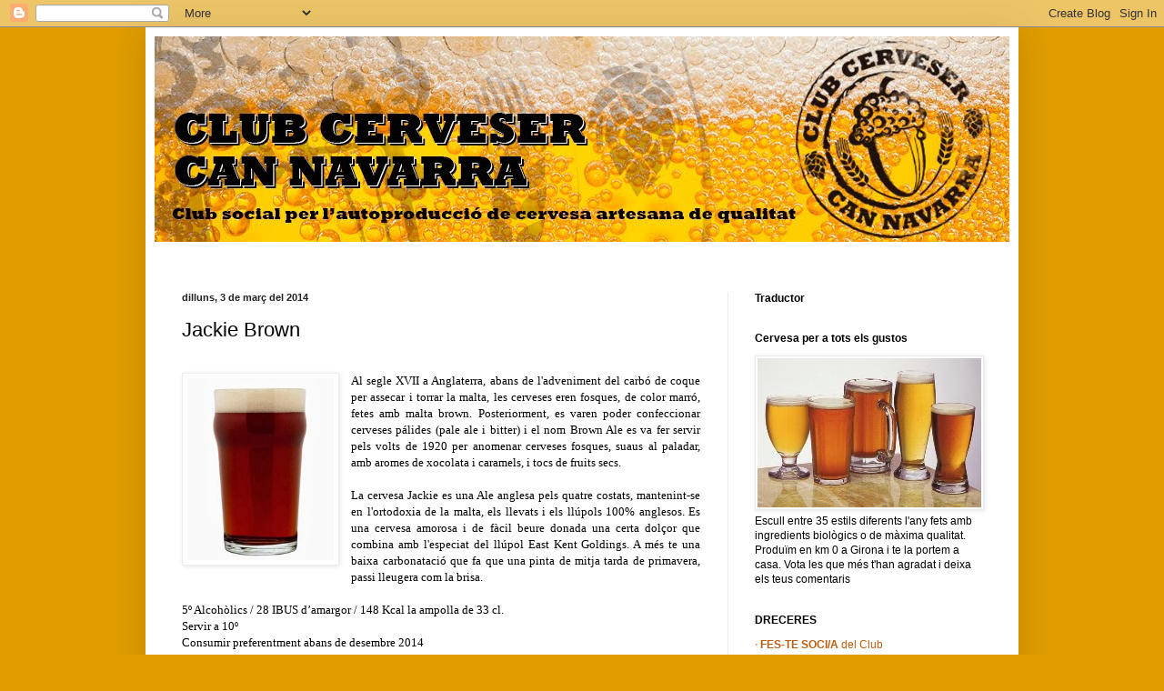

--- FILE ---
content_type: text/html; charset=UTF-8
request_url: http://cannavarra.blogspot.com/b/stats?style=BLACK_TRANSPARENT&timeRange=ALL_TIME&token=APq4FmD-s1d_gD54tJyIwdPoAwWxKcMfIEwsv6k6M0G94qoQX0KBGFjkACgWziM-RUjdWJIHz4zpZCw-m_CXO5RCd0_pihHP2Q
body_size: 247
content:
{"total":74893,"sparklineOptions":{"backgroundColor":{"fillOpacity":0.1,"fill":"#000000"},"series":[{"areaOpacity":0.3,"color":"#202020"}]},"sparklineData":[[0,8],[1,5],[2,4],[3,6],[4,9],[5,4],[6,3],[7,6],[8,3],[9,2],[10,3],[11,0],[12,4],[13,3],[14,6],[15,1],[16,3],[17,1],[18,2],[19,17],[20,5],[21,2],[22,3],[23,98],[24,7],[25,67],[26,3],[27,4],[28,1],[29,54]],"nextTickMs":1800000}